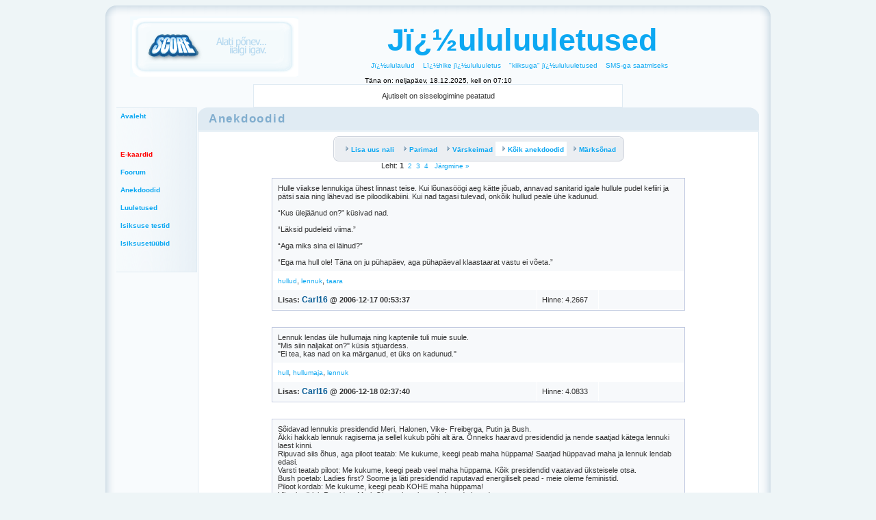

--- FILE ---
content_type: text/html; charset=iso-8859-1
request_url: https://www.score.ee/main.php?pID=68&cID=4&ms=2642
body_size: 5498
content:
<!DOCTYPE HTML PUBLIC "-//W3C//DTD HTML 4.01 Transitional//EN" "http://www.w3.org/TR/html4/loose.dtd">
<html>
<head>
<!-- <meta http-equiv="Content-Type" content="text/html; charset=iso-8859-1"> -->
<meta http-equiv="Content-Type" content="text/html; charset=utf-8">


<title>Score - Anekdoodid</title>

<!-- <meta property="og:title" content="Score ï¿½ Anekdoodid" /> -->
<meta property="og:title" content="Anekdoodid" />

<meta property="og:site_name" content="Score ajaviiteportaal" />
<meta name="google-site-verification" content="4TXIU42BQEkS6FV46BG4ZPWhWWtA2xzXSMC0YFy-WRE" />



<link href="css/default.css" rel="stylesheet" type="text/css">
<link rel="shortcut icon" href="/favicon.ico" type="image/x-icon" />
<script language="JavaScript">
<!--
function openWin(theURL,winName,features) {
  window.open(theURL,winName,features);
}
//--></SCRIPT>
<script language="JavaScript" src="/script.js"></script>
<script src="/js/dw_event.js" type="text/javascript"></script>
<script src="/js/dw_viewport.js" type="text/javascript"></script>
<script src="/js/dw_tooltip.js" type="text/javascript"></script>

<script type="text/javascript">
/*************************************************************************
  This code is from Dynamic Web Coding at dyn-web.com
  Copyright 2003-5 by Sharon Paine 
  See Terms of Use at http://www.dyn-web.com/bus/terms.html
  regarding conditions under which you may use this code.
  This notice must be retained in the code as is!
*************************************************************************/

function doTooltip(e, msg) {
  if ( typeof Tooltip == "undefined" || !Tooltip.ready ) return;
  Tooltip.show(e, msg);
}

function hideTip() {
  if ( typeof Tooltip == "undefined" || !Tooltip.ready ) return;
  Tooltip.hide();
}

</script>



</head>

<body onload="Tooltip.init()">





<table width="910" border="0" align="center" cellpadding="0" cellspacing="0">
  <tr>
    <td width="16" height="16"><img src="layoutGfx/corner1.gif" width="16" height="16"></td>
    <td height="16" background="layoutGfx/upper.gif"></td>
    <td width="16" height="16"><img src="layoutGfx/corner2.gif" width="16" height="16"></td>
  </tr>
  <tr>
    <td width="16" background="layoutGfx/left.gif"></td>
    <td valign="top" bgcolor="#F8FBFD">



<table width="900"  border="0" align="center" cellpadding="0" cellspacing="0">
      <tr><td>

			<table width="100%"  border="0" cellspacing="0" cellpadding="0">
            <tr><td width="246" height="88" background="layoutGfx/logoholder.png">
			<div align="center"><a href="http://www.score.ee/"><img src="gfx/logo/3.png" border=0></a></div>
			</td> <td><div align="center"><a href="https://luuletused.score.ee/Joulud"  style="font-weight:bold;" class="bigtext" >Jï¿½ululuuletused</a><br><a href="https://luuletused.score.ee/Joululaulud">Jï¿½ululaulud</a> &nbsp; <a href="https://luuletused.score.ee/luhike+joululuuletus">Lï¿½hike jï¿½ululuuletus</a>  &nbsp; <a href="https://luuletused.score.ee/naljakas%20j%C3%B5ululuuletus">"kiiksuga" jï¿½ululuuletused</a> &nbsp; <a href="https://luuletused.score.ee/j%C3%B5ulusms">SMS-ga saatmiseks</a> &nbsp; </div></td>
				            </tr></table>

  </td></tr>
  <tr><td>

  <div align="center"><font face="Tahoma, Verdana, Arial" size="1">T&auml;na on: neljap&auml;ev, 18.12.2025, kell on 07:10            </font></div>

	</td></tr>
    <tr><td>


<table width="60%"  border="0" align="center" cellpadding="6" cellspacing="0">
<tr><td class="contentBorder" bgcolor="#FFFFFF" height="20">
	<div align="center"><font class="contentFont">Ajutiselt on sisselogimine peatatud	</font></div></td>
</tr></table>


</td></tr>


</table>

<td width="16" background="layoutGfx/right.gif"></td></tr>


<tr>
    <td width="16" background="layoutGfx/left.gif"></td>
    <td valign="top" bgcolor="#F8FBFD">

<table width="940"  border="0" align="center" cellpadding="0" cellspacing="0">

      <tr>
        <td height="7"><table width="100%" border="0" cellspacing="0" cellpadding="0">
          <tr>
            <td width="124" valign="top"><table width="118" border="0" cellpadding="6" cellspacing="0" background="layoutGfx/menubg.gif">
              <tr>
                <td width="106" class="menuBorder">
<font class="menuFont">

<a href="/main.php?pID=0">Avaleht</a> <br>
<br>
<!-- <a href="/main.php?pID=7">Sinu konto</a> <br>
<a href="/main.php?pID=8">Sinu pildid</a> <br>
<a href="/main.php?pID=2">Kontaktid</a> <br>
<a href="/main.php?pID=5">Andmed</a> <br>
<a href="/main.php?pID=6">Postkast</a>   <br>
<a href="/main.php?pID=53">Teated</a>   <br>
<a href="/main.php?pID=57">Kommuunid</a> <br>
<a href="/main.php?pID=61">Virtuaalpank</a> <br> -->
<!-- <a href="/album.php?auid=0"><font color=red>Sinu album</font></a>   -->

<br>
<!-- <a href="/main.php?pID=14">Hindamine</a> <br>
<a href="/main.php?pID=9">Top mehed</a> <br>
<a href="/main.php?pID=10">Top naised</a> <br>
<a href="/main.php?pID=11">Lisatud</a> <br>
<a href="/main.php?pID=38">Liitunud</a> <br>
<a href="/main.php?pID=13">Erilised</a> <br>
<a href="/main.php?pID=16">Otsing</a> <br>
<a href="/main.php?pID=17">Paarid</a> <br>
<br>
<a href="/main.php?pID=37">SMS-Chat</a><br>
<a href="/main.php?pID=12">SMS-Arhiiv</a><br> -->
<br>
<a href="/ekaart.php"><font color=red>E-kaardid</font></a> <br><br>
<a href="/foorum.php">Foorum</a> <br><br>
<a href="/main.php?pID=68">Anekdoodid</a> <br><br>
<a href="http://luuletused.score.ee/">Luuletused</a> <br><br>
<!-- <a href="/main.php?pID=72">Numeroloogia</a> <br><br> -->
<a href="/main.php?pID=70">Isiksuse testid</a> <br><br>
<a href="/main.php?pID=76">Isiksuset&uuml;&uuml;bid</a> <br><br>
<!-- <a href="/main.php?pID=71">Kutsu sï¿½ber</a> <br> -->
<!-- <a href="http://draakon.score.ee"><font color=red>Draakoni legend</font></a> <br> -->
<!-- <a href="http://tume.score.ee">Tume maailm</a> <br> -->


<!-- <br>
<a href="/main.php?pID=19">Statistika</a> <br>
<a href="/main.php?pID=20">Reeglid</a> <br>
<a href="/main.php?pID=21">KKK</a> <br>
<a href="/main.php?pID=22">Reklaam</a> <br>
<a href="/main.php?pID=23">Moded</a> <br> -->
<br>



</font></td>
              </tr>
            </table></td>
            <td width="826" valign="top">
			
			<table width="820" border="0" cellspacing="0" cellpadding="0">
              <tr>
                <td width="16" height="16"><img src="layoutGfx/icorner1.gif" width="16" height="16"></td>
                <td width="808" rowspan="2" bgcolor="#E0EBF3" class="title">Anekdoodid</td>
                <td width="16" height="16"><img src="layoutGfx/icorner2.gif" width="16" height="16"></td>
              </tr>
              <tr>
                <td width="16" bgcolor="#E0EBF3">&nbsp;</td>
                <td width="16" bgcolor="#E0EBF3">&nbsp;</td>
              </tr>              <tr>
                <td height="1" colspan="3" bgcolor="#FFFFFF"></td>
                </tr>
              <tr>
                <td height="16" colspan="3">                  <table width="820" border="0" cellpadding="6" cellspacing="0">
                 <tr>  
                    <td bgcolor="#FFFFFF" class="contentBorder"><font class="contentFont"><SCRIPT LANGUAGE="JavaScript">
<!--
function clicked(img_name, img_src)
   {
document[img_name].src = img_src;

   }

//-->
</SCRIPT>


<table  border="0" cellspacing="0" cellpadding="0" align="center">
  <tr>
    <td width="8" height="8" background="layoutGfx/csolid/corner1.gif"></td>
    <td height="8" background="layoutGfx/csolid/upper.gif"></td>
    <td width="8" height="8" background="layoutGfx/csolid/corner2.gif"></td>
  </tr>
  <tr>
    <td background="layoutGfx/csolid/left.gif"></td>
    <td bgcolor="#EBEEF2">
		
		<table width="100%"  border="0" cellspacing="0" cellpadding="4">
            <tr>


              <td><img src="gfx/arrow.gif" width="11" height="11"> <font class="contentFont2"><a href="?pID=68&cID=1"><b>Lisa uus nali</b></a></font></td>


              <td><img src="gfx/arrow.gif" width="11" height="11"> <font class="contentFont2"><a href="?pID=68&cID=4&order=best"><b>Parimad</b></a></font></td>

              <td><img src="gfx/arrow.gif" width="11" height="11"> <font class="contentFont2"><a href="?pID=68&cID=4&order=new"><b>V&auml;rskeimad</b></a></font></td>

              <td bgcolor="#FFFFFF"><img src="gfx/arrow.gif" width="11" height="11"> <font class="contentFont2"><a href="?pID=68&cID=4"><b>K&otilde;ik anekdoodid</b></a> </font></td>

              <td><img src="gfx/arrow.gif" width="11" height="11"> <font class="contentFont2"><a href="?pID=68&cID=5"><b>M&auml;rks&otilde;nad</b></a> </font></td>

            </tr>
          </table>

		  </td>
    <td background="layoutGfx/csolid/right.gif"></td>
  </tr>
  <tr>
    <td width="8" height="8" background="layoutGfx/csolid/corner3.gif"></td>
    <td height="8" background="layoutGfx/csolid/bottom.gif"></td>
    <td width="8" height="8" background="layoutGfx/csolid/corner4.gif"></td>
  </tr>
</table>



<table width="650" cellspacing=0 cellpadding=0 border=0><tr><td align="center"><font class="contentFont">Leht: <b>1</b>&nbsp;&nbsp;<a href="?pID=68&cID=4&ms=2642&page=2">2</a>&nbsp;&nbsp;<a href="?pID=68&cID=4&ms=2642&page=3">3</a>&nbsp;&nbsp;<a href="?pID=68&cID=4&ms=2642&page=4">4</a>&nbsp;&nbsp;<a href="?pID=68&cID=4&ms=2642&page=2"> J&auml;rgmine &#187;</a></font></td></tr></table><br>
<table width="604" border="0" align="center" cellpadding="7" cellspacing="1" class="tabelBorder2">
		  <tr bgcolor="#F7F9FB">
			<td width="516" valign="top" colspan=3><font class="contentFont"> Hulle viiakse lennukiga ühest linnast teise. Kui lõunasöögi aeg kätte jõuab, annavad sanitarid igale hullule pudel kefiiri ja pätsi saia ning lähevad ise piloodikabiini. Kui nad tagasi tulevad, onkõik hullud peale ühe kadunud.<br />
<br />
“Kus ülejäänud on?” küsivad nad.<br />
<br />
“Läksid pudeleid viima.”<br />
<br />
“Aga miks sina ei läinud?”<br />
<br />
“Ega ma hull ole! Täna on ju pühapäev, aga pühapäeval klaastaarat vastu ei võeta.”<br />
 </font></td>
		  </tr>

<tr><td colspan=3><a href="main.php?pID=68&cID=4&ms=315">hullud</a>, <a href="main.php?pID=68&cID=4&ms=316">lennuk</a>, <a href="main.php?pID=68&cID=4&ms=317">taara</a></td></tr>

		  <tr bgcolor="#F7F9FB">
			<td>

<font class="contentFont"><b>Lisas:</b> <a href="/main.php?uID=8310" class="man">Carl16</a> <b>@ 2006-12-17 00:53:37</b></font></td>
<td width=75>Hinne: 4.2667</td>			<td width="110">
<div align="right" >



</div>


			</td>
		  </tr>
		</table><br>


<br>
<table width="604" border="0" align="center" cellpadding="7" cellspacing="1" class="tabelBorder2">
		  <tr bgcolor="#F7F9FB">
			<td width="516" valign="top" colspan=3><font class="contentFont"> Lennuk lendas üle hullumaja ning kaptenile tuli muie suule.<br />
"Mis siin naljakat on?" küsis stjuardess.<br />
"Ei tea, kas nad on ka märganud, et üks on kadunud."  </font></td>
		  </tr>

<tr><td colspan=3><a href="main.php?pID=68&cID=4&ms=1008">hull</a>, <a href="main.php?pID=68&cID=4&ms=1009">hullumaja</a>, <a href="main.php?pID=68&cID=4&ms=1010">lennuk</a></td></tr>

		  <tr bgcolor="#F7F9FB">
			<td>

<font class="contentFont"><b>Lisas:</b> <a href="/main.php?uID=8310" class="man">Carl16</a> <b>@ 2006-12-18 02:37:40</b></font></td>
<td width=75>Hinne: 4.0833</td>			<td width="110">
<div align="right" >



</div>


			</td>
		  </tr>
		</table><br>


<br>
<table width="604" border="0" align="center" cellpadding="7" cellspacing="1" class="tabelBorder2">
		  <tr bgcolor="#F7F9FB">
			<td width="516" valign="top" colspan=3><font class="contentFont"> Sõidavad lennukis presidendid Meri, Halonen, Vike- Freiberga, Putin ja Bush. <br />
Äkki hakkab lennuk ragisema ja sellel kukub põhi alt ära. Õnneks haaravd presidendid ja nende saatjad kätega lennuki laest kinni.<br />
Ripuvad siis õhus, aga piloot teatab: Me kukume, keegi peab maha hüppama! Saatjad hüppavad maha ja lennuk lendab edasi. <br />
Varsti teatab piloot: Me kukume, keegi peab veel maha hüppama. Kõik presidendid vaatavad üksteisele otsa.<br />
Bush poetab: Ladies first? Soome ja läti presidendid raputavad energiliselt pead - meie oleme feministid. <br />
Piloot kordab: Me kukume, keegi peab KOHE maha hüppama! <br />
Viimaks ütleb President Meri: Olgu, mina olen valmis end ohverdama.<br />
<br />
Kõik plaksutavad. </font></td>
		  </tr>

<tr><td colspan=3><a href="main.php?pID=68&cID=4&ms=1099">lennuk</a>, <a href="main.php?pID=68&cID=4&ms=1100">õnnetus</a>, <a href="main.php?pID=68&cID=4&ms=1101">lollus</a>, <a href="main.php?pID=68&cID=4&ms=1102">meri</a>, <a href="main.php?pID=68&cID=4&ms=1103">bush</a></td></tr>

		  <tr bgcolor="#F7F9FB">
			<td>

<font class="contentFont"><b>Lisas:</b> <a href="/main.php?uID=8310" class="man">Carl16</a> <b>@ 2006-12-19 00:23:01</b></font></td>
<td width=75>Hinne: 4.1429</td>			<td width="110">
<div align="right" >



</div>


			</td>
		  </tr>
		</table><br>


<br>
<table width="604" border="0" align="center" cellpadding="7" cellspacing="1" class="tabelBorder2">
		  <tr bgcolor="#F7F9FB">
			<td width="516" valign="top" colspan=3><font class="contentFont"> Kaks beduiini kiidavad oma kaameleid:<br />
<br />
"Minu kaamel on kiire nagu lennuk!"<br />
<br />
"Minu oma on jälle tark nagu Muhamed!"<br />
<br />
"Kuule, Muhamed polnud ju küürakas!"<br />
<br />
"Noh, ma pole ühtki karvast ja sülitavat lennukit ka näinud!" </font></td>
		  </tr>

<tr><td colspan=3><a href="main.php?pID=68&cID=4&ms=2640">beduiin</a>, <a href="main.php?pID=68&cID=4&ms=2641">kaamel</a>, <a href="main.php?pID=68&cID=4&ms=2642">lennuk</a>, <a href="main.php?pID=68&cID=4&ms=2643">muhamed</a>, <a href="main.php?pID=68&cID=4&ms=2644">lennuk</a></td></tr>

		  <tr bgcolor="#F7F9FB">
			<td>

<font class="contentFont"><b>Lisas:</b> <a href="/main.php?uID=8310" class="man">Carl16</a> <b>@ 2006-12-21 04:24:43</b></font></td>
<td width=75>Hinne: 3.8333</td>			<td width="110">
<div align="right" >



</div>


			</td>
		  </tr>
		</table><br>


<br>
<table width="604" border="0" align="center" cellpadding="7" cellspacing="1" class="tabelBorder2">
		  <tr bgcolor="#F7F9FB">
			<td width="516" valign="top" colspan=3><font class="contentFont"> Inimesed on lennukis.Lennukiga juhtub õnnetus ja siis mõtlevad piloodid , et viksame midagi välja.Noh viskavad siis kõik pagasid välja . Vahepeal nad olid õhus aga siis jälle hakkasid langema. Siis mõtlesid , et viskame osad inimesed lennkuist välja . ja siis alustasid:  Aafro Ameeriklased.... Siis ütleb üks poiss oma isale :,, Issi isssi aga meie oleme juu '' Isan vastab sellepeale: ,, Tasa poeg!! Täna oleme neegrid'' </font></td>
		  </tr>

<tr><td colspan=3><a href="main.php?pID=68&cID=4&ms=3411">lennuk</a>, <a href="main.php?pID=68&cID=4&ms=3412">neegrid</a>, <a href="main.php?pID=68&cID=4&ms=3413">õnnetus</a></td></tr>

		  <tr bgcolor="#F7F9FB">
			<td>

<font class="contentFont"><b>Lisas:</b> <a href="/main.php?uID=9910" class="woman">kuradi</a> <b>@ 2007-06-17 15:59:14</b></font></td>
<td width=75>Hinne: 4.1429</td>			<td width="110">
<div align="right" >



</div>


			</td>
		  </tr>
		</table><br>


<br>
<table width="604" border="0" align="center" cellpadding="7" cellspacing="1" class="tabelBorder2">
		  <tr bgcolor="#F7F9FB">
			<td width="516" valign="top" colspan=3><font class="contentFont"> Juku helistab lennujaama: "Öelge palun, kui kaua sõidab lennuk Tallinnast Hamburgi?"<br />
"Üks moment, palun!"<br />
"Tänan!" </font></td>
		  </tr>

<tr><td colspan=3><a href="main.php?pID=68&cID=4&ms=3493">lennuk</a></td></tr>

		  <tr bgcolor="#F7F9FB">
			<td>

<font class="contentFont"><b>Lisas:</b> <a href="/main.php?uID=9995" class="woman">BleedingDoll</a> <b>@ 2007-06-29 21:58:49</b></font></td>
<td width=75>Hinne: 3.5000</td>			<td width="110">
<div align="right" >



</div>


			</td>
		  </tr>
		</table><br>


<br>
<table width="604" border="0" align="center" cellpadding="7" cellspacing="1" class="tabelBorder2">
		  <tr bgcolor="#F7F9FB">
			<td width="516" valign="top" colspan=3><font class="contentFont"> Lennuk on õhus. Järsku raputab paar korda. Stjuardess teatab:<br />
"Seoses mootoririkkega hilineb maandumine tund aega."<br />
Mõne aja pärast raputab veel paar korda. Stjuardess teatab:<br />
"Seoses teise mootori rikkega hilineb maandumine veel tunni võrra."<br />
Ei lähe kaua, kui stjuardess teatab juba üsna mureliku häälega:<br />
"Kuna ka kolmas mootor seiskus, lükkub maandumine veel paar tundi edasi,<br />
kuid muretsemiseks pole põhjust."<br />
Nüüd tuleb tagareast ärritunud blondiin:<br />
"Mis Te nüüd öelda tahate, et kui ka neljas mootor lakkab töötamast,<br />
siis me jäämegi siia ülesse või!?"  </font></td>
		  </tr>

<tr><td colspan=3><a href="main.php?pID=68&cID=4&ms=3954">blondiin</a>, <a href="main.php?pID=68&cID=4&ms=3955">lennuk</a>, <a href="main.php?pID=68&cID=4&ms=3956">mootoririke</a></td></tr>

		  <tr bgcolor="#F7F9FB">
			<td>

<font class="contentFont"><b>Lisas:</b> <a href="/main.php?uID=8310" class="man">Carl16</a> <b>@ 2007-09-01 14:50:38</b></font></td>
<td width=75>Hinne: 3.3333</td>			<td width="110">
<div align="right" >



</div>


			</td>
		  </tr>
		</table><br>


<br>
<table width="604" border="0" align="center" cellpadding="7" cellspacing="1" class="tabelBorder2">
		  <tr bgcolor="#F7F9FB">
			<td width="516" valign="top" colspan=3><font class="contentFont"> Hulle viiakse lennukiga ühest linnast teise. Kui lõunasöögi aeg kätte jõuab, annavad sanitarid igale hullule pudel kefiiri ja pätsi saia ning lähevad ise piloodikabiini. Kui nad tagasi tulevad, onkõik hullud peale ühe kadunud.<br />
“Kus ülejäänud on?” küsivad nad.<br />
“Läksid pudeleid viima.”<br />
“Aga miks sina ei läinud?”<br />
“Ega ma hull ole! Täna on ju pühapäev, aga pühapäeval klaastaarat vastu ei võeta.”<br />
 </font></td>
		  </tr>

<tr><td colspan=3><a href="main.php?pID=68&cID=4&ms=4161">hull</a>, <a href="main.php?pID=68&cID=4&ms=4162">lennuk</a>, <a href="main.php?pID=68&cID=4&ms=4163">lõuna</a>, <a href="main.php?pID=68&cID=4&ms=4164">täna</a>, <a href="main.php?pID=68&cID=4&ms=4165">klaastaara</a></td></tr>

		  <tr bgcolor="#F7F9FB">
			<td>

<font class="contentFont"><b>Lisas:</b> <a href="/main.php?uID=10687" class="man">Muumitroll</a> <b>@ 2008-02-27 13:01:01</b></font></td>
<td width=75>Hinne: 3.5000</td>			<td width="110">
<div align="right" >



</div>


			</td>
		  </tr>
		</table><br>


<br>
<table width="604" border="0" align="center" cellpadding="7" cellspacing="1" class="tabelBorder2">
		  <tr bgcolor="#F7F9FB">
			<td width="516" valign="top" colspan=3><font class="contentFont"> Lennukis. Valjuhääldist kostub piloodi hääl: <br />
"Lugupeetud reisijad, teid tervitab selle lennuki komandör. Järgnevalt anname teile informatsiooni meie lennu kohta. Meie lennuk asub 8000 m kõrgusel, lendame kiirusega 800 km/h, väline õhutemperatuur on... OH SA RAISK, MIDA TRA, AAAAA..." <br />
Lennuki salongis valitseb haudvaikus. <br />
Mõne minuti pärast kostub uuesti piloodi hääl: <br />
"Lugupeetud reisijad, palun vabandust hetkelise segaduse pärast. Siin kallas meie stjuardess mulle tulist kohvi sülle, kui te vaid näeksite, millised näevad mu valged püksid eestpoolt välja..." <br />
Salongi esimesest istmereast kostub rõvedat sõimu: <br />
"Tra, sinu püksid, prsse need! Näeksid sa minu pükse tagantpoolt..."  </font></td>
		  </tr>

<tr><td colspan=3><a href="main.php?pID=68&cID=4&ms=4605">18+</a>, <a href="main.php?pID=68&cID=4&ms=4606">lennuk</a>, <a href="main.php?pID=68&cID=4&ms=4607">piloot</a></td></tr>

		  <tr bgcolor="#F7F9FB">
			<td>

<font class="contentFont"><b>Lisas:</b> <a href="/main.php?uID=10687" class="man">Muumitroll</a> <b>@ 2008-02-28 12:27:27</b></font></td>
<td width=75>Hinne: 3.6667</td>			<td width="110">
<div align="right" >



</div>


			</td>
		  </tr>
		</table><br>


<br>
<table width="604" border="0" align="center" cellpadding="7" cellspacing="1" class="tabelBorder2">
		  <tr bgcolor="#F7F9FB">
			<td width="516" valign="top" colspan=3><font class="contentFont"> Lennuki salongi kostab mikrofoni kaudu pilootide jutt: "Lähen käin kusel ära, siis tõmban stjuardessile taha."<br />
Ehmunud stjuardess jookseb kabiini poole mikrofoni välja lülitama, kuid jooksuga ajab ümber ühe mutikese piimapange.<br />
Mutike: "Kuhu sa ometi jooksed, kuulsid, et piloot lubas enne kusel ära käia !"  </font></td>
		  </tr>

<tr><td colspan=3><a href="main.php?pID=68&cID=4&ms=5300">lennuk</a>, <a href="main.php?pID=68&cID=4&ms=5301">piloot</a>, <a href="main.php?pID=68&cID=4&ms=5302">mutike</a></td></tr>

		  <tr bgcolor="#F7F9FB">
			<td>

<font class="contentFont"><b>Lisas:</b> <a href="/main.php?uID=14377" class="man">Gotti</a> <b>@ 2008-07-14 12:00:58</b></font></td>
<td width=75>Hinne: 4.0000</td>			<td width="110">
<div align="right" >



</div>


			</td>
		  </tr>
		</table><br>


<table width="650" cellspacing=0 cellpadding=0 border=0><tr><td align="center"><font class="contentFont">Leht: <b>1</b>&nbsp;&nbsp;<a href="?pID=68&cID=4&ms=2642&page=2">2</a>&nbsp;&nbsp;<a href="?pID=68&cID=4&ms=2642&page=3">3</a>&nbsp;&nbsp;<a href="?pID=68&cID=4&ms=2642&page=4">4</a>&nbsp;&nbsp;<a href="?pID=68&cID=4&ms=2642&page=2"> J&auml;rgmine &#187;</a></font></td></tr></table></font></td>
                  </tr>
                </table></td>
                </tr>
            </table>
			</td>
          </tr>
        </table></td>
      </tr>
    </table>


   

 </td>
    <td width="16" background="layoutGfx/right.gif"></td>
  </tr>


  <tr>
    <td width="16" height="16"><img src="layoutGfx/corner3.gif" width="16" height="16"></td>
    <td height="16" background="layoutGfx/bottom.gif"></td>
    <td width="16" height="16"><img src="layoutGfx/corner4.gif" width="16" height="16"></td>
  </tr>
</table>



<script type="text/javascript">
var gaJsHost = (("https:" == document.location.protocol) ?
"https://ssl." : "http://www.");
document.write(unescape("%3Cscript src='" + gaJsHost +
"google-analytics.com/ga.js' type='text/javascript'%3E%3C/script%3E"));
</script>
<script type="text/javascript">
var pageTracker = _gat._getTracker("UA-1927721-1");
pageTracker._addOrganic("Neti","query");
pageTracker._addOrganic("Yammy","q");
pageTracker._addOrganic("www.ee","query");
pageTracker._addOrganic("Delfi","q");

pageTracker._initData();
pageTracker._trackPageview();
</script>




</body>
</html>


--- FILE ---
content_type: text/css
request_url: https://www.score.ee/css/default.css
body_size: 998
content:
body {
	background-color: #EEF5F7;
}

.menuFont {
	font-family: Verdana, Arial, Helvetica, sans-serif;
	font-size: 13px;
	font-weight: bold;
	color: #0DA8F2;
}
.title {
	font-family: Verdana, Arial, Helvetica, sans-serif;
	font-size: 13pt;
	font-weight: bold;
	color: #80ADCE;
	letter-spacing: 0.1em;
}
.contentBorder {
	border: 1px solid #E0EBF3;
}
.menuBorder {
	border-top-width: 1px;
	border-right-width: 1px;
	border-bottom-width: 1px;
	border-left-width: 0px;
	border-top-style: solid;
	border-right-style: solid;
	border-bottom-style: solid;
	border-left-style: none;
	border-right-color: #E0EBF3;
	border-top-color: #E0EBF3;
	border-bottom-color: #E0EBF3;
}
.pageDesc {
	font-family: Verdana, Arial, Helvetica, sans-serif;
	font-size: 10px;
	font-style: italic;
	color: #999999;
}
.contentFont {
	font-family: Verdana, Arial, Helvetica, sans-serif;
	font-size: 11px;
	color: #333333;
}
.contentFontB {
	font-family: Verdana, Arial, Helvetica, sans-serif;
	font-size: 11px;
	color: #333333;
}
a {
	font-family: Verdana, Arial, Helvetica, sans-serif;
	font-size: 10px;
	color: #0DA8F2;
	text-decoration: none;
}
a:hover {
	color: #0A85C0;
	text-decoration: none;
}

.tabel {  border: #666666; border-style: solid; border-top-width: 1px; border-right-width: 1px; border-bottom-width: 1px; border-left-width: 1px  } 

.a2 { color: #B3BFDF; text-decoration: none }
.a3 { color: #4662AC; text-decoration: none }
.a4 { color: #FFFFFF; text-decoration: none; font-size: 10px; }

.errorFont { font-size: 11px; color: #FF3333 }

.successFont { font-size: 11px; color: #333399 }

.newMailFont { font-size: 11px; color: #CC0033 }

.td1 {  border-color: #999999 black; border-style: solid; border-top-width: 1px; border-right-width: 0px; border-bottom-width: 1px; border-left-width: 0px  }

.input {  font-family: Tahoma, Arial, sans-serif, Verdana; font-size: 11px; color: #333333; background-color: #EFF4F8; border-color: #E0E9ED #C2D5DC #C2D5DC #E0E9ED; border-style: solid; border-top-width: 1px; border-right-width: 1px; border-bottom-width: 1px; border-left-width: 1px}

img { border: 0px; overflow: hidden;}

.text	{
	font: 1em Tahoma, Verdana, Arial, sans-serif;
	color: #494949;
	}
.text td {
	font: 1em Tahoma, Verdana, Arial, sans-serif;
	color: #494949;
	}
.text table {
	font: 1em Tahoma, Verdana, Arial, sans-serif;
	color: #494949;
	}
.text tr {
	font: 1em Tahoma, Verdana, Arial, sans-serif;
	color: #494949;
	}


.contentFont2 {  font-family: Tahoma, Arial, sans-serif, Verdana; font-size: 11px}
.contentFont3 {  font-family: Tahoma, Arial, sans-serif, Verdana; font-size: 14px; color: #005893}
.contentFont4:hover { font-size: 11px; color: #314B8A; }
.contentFont4 {  font-family: Tahoma, Arial, sans-serif, Verdana; font-size: 11px }


form {  margin-top: 0px; margin-right: 0px; margin-bottom: 0px; margin-left: 0px; padding-top: 0px; padding-right: 0px; padding-bottom: 0px; padding-left: 0px}

.borderTdBottom {  border-color: black black #003366; border-style: solid; border-top-width: 0px; border-right-width: 0px; border-bottom-width: 1px; border-left-width: 0px}

.tabelBorder {  border: #F1F3F8; border-style: solid; border-top-width: 1px; border-right-width: 1px; border-bottom-width: 1px; border-left-width: 1px}
.tabelBorder2 {  border: 1px #BFC8DF solid}
.tabelBorder3 {  border: 4px #BFC8DF solid}
.tabelBorder4 {  border: 1px #BFC8DF solid; background-color: #FFFFFF; color: #9D9999 }
.toptd {  border-color: #E6E9F2 #F1F3F8 #F1F3F8 #E6E9F2; border-style: solid; border-top-width: 1px; border-right-width: 1px; border-bottom-width: 1px; border-left-width: 1px; background-color: #E9ECF5}
.toptd2 { border: 1px #CBDDED solid; background-color: #F8F9FC}
.toptd4 {  border-color: #CBDDED #CBDDED #CBDDED #CBDDED; border-style: solid; border-top-width: 1px; border-right-width: 0px; border-bottom-width: 1px; border-left-width: 0px}
.toptd41 {  border-color: #CBDDED #CBDDED #CBDDED #CBDDED; border-style: solid; border-top-width: 1px; border-right-width: 1px; border-bottom-width: 1px; border-left-width: 0px}
.toptd42 {  border-color: #CBDDED #CBDDED #CBDDED #CBDDED; border-style: solid; border-top-width: 1px; border-right-width: 0px; border-bottom-width: 1px; border-left-width: 1px}
.toptd3 {  border: #F1F3F8; border-style: solid; border-top-width: 0px; border-right-width: 0px; border-bottom-width: 1px; border-left-width: 0px}

.man {  font-family: Tahoma, Arial, sans-serif, Verdana; font-size: 12px; text-decoration: none; font-weight: bold; color: #005893;}
.woman {  font-family: Tahoma, Arial, sans-serif, Verdana; font-size: 12px; text-decoration: none; font-weight: bold; color: #0099FF;}
.man2 { font-family: Tahoma, Arial, sans-serif, Verdana; font-size: 12px; text-decoration: none; color: #005893; }
.woman2 { font-family: Tahoma, Arial, sans-serif, Verdana; font-size: 12px; text-decoration: none; color: #0099FF; }
.ublocked { font-family: Tahoma, Arial, sans-serif, Verdana; font-size: 12px; text-decoration: none; color: #FF8A00; }

.man3 {  font-family: Tahoma, Arial, sans-serif, Verdana; font-size: 12px; text-decoration: none; font-weight: bold; color: #D6E6EF;}
.woman3 {  font-family: Tahoma, Arial, sans-serif, Verdana; font-size: 12px; text-decoration: none; font-weight: bold; color: #FBD9D9;}

.style7 {color: #0099FF}

.style14 {font-size: 12px}

.style2 {  font-size: 12  }


div#tipDiv {
  position:absolute; visibility:hidden; left:0; top:0; z-index:10000;
  background-color:#dee7f7; border:1px solid #336; 
  width:250px; padding:4px;
  color:#000; font-size:11px; line-height:1.2;
}

div.tp1 { font-size:12px; color:#336; font-style:italic }
div.tp2 { font-weight:bolder; color:#337; padding-top:4px }.pageDesc2 {
	font-family: Verdana, Arial, Helvetica, sans-serif;
	font-size: 11px;
}

.tenComment { color: #DAE9F1; font-size: 10px; font-family: Verdana, Arial, Helvetica, sans-serif; }



.bigtext {font-size:45px;font-weight:bold;}
@media (max-width: 818px) { 
.bigtext {font-size:30px;}
}

@media (max-width: 618px) { 
.bigtext {font-size:20px;}
}

--- FILE ---
content_type: application/javascript
request_url: https://www.score.ee/script.js
body_size: 379
content:
function clickLahter(todo)
{
	var fieldvalue = document.login.username.value;
	var normal = document.login.username.defaultValue;

	if(todo==1 && fieldvalue==normal) document.login.username.value="";
	if(todo==2 && !fieldvalue) document.login.username.value=normal;
}
function clickLahter2(todo)
{
	var fieldvalue = document.login.password.value;
	var normal = document.login.password.defaultValue;

	if(todo==1 && fieldvalue==normal) document.login.password.value="";
	if(todo==2 && !fieldvalue) document.login.password.value=normal;
}


function hide(id) {
           document.getElementById(id).style.visibility = "hidden";
           document.getElementById(id).innerHTML = null;
       }

       function display(box, id, itemid, pid, todo) {
           id_hide = 'comm_' + id;
           obj = document.getElementById(id_hide);
           if (typeof checked_id == 'undefined') checked_id = 0;
           if (typeof checked_box == 'undefined') checked_box = 0;

           if (box == 1) {
               text = '<form action="main.php?pID=7&do=' + itemid + '&act=answer&cid=' + id +'&pid=' + pid + '&do=' + todo + '" method="POST">Vastus: <br><textarea name="answerText" class="input" cols=50 rows=3></textarea><br><input type="submit" class="input" value="Lisa vastus" /></form>'
           } else {
               text = '<form action="main.php?pID=14&act=answer&cid=' + id +'&pic=' + itemid +'" method="POST"><input type="hidden" name="ccid" value="' + id +'"><input type="hidden" name="ppic" value="' + itemid +'"><input type="hidden" name="act" value="answer">Vastus: <br><textarea name="answerText" class="input" cols=50 rows=3></textarea><br><input type="submit" class="input" value="Lisa vastus" /></form>'
           }

           if (checked_id && checked_id != id_hide) {
               hide(checked_id);
           }
           if (obj.style.visibility == "visible" && checked_box == box) {
              hide(id_hide);
           } else {
              obj.innerHTML = text
              obj.style.visibility = "visible";
              checked_id = id_hide;
              checked_box = box;
           }
       }

--- FILE ---
content_type: application/javascript
request_url: https://www.score.ee/js/dw_tooltip.js
body_size: 1352
content:
/*************************************************************************
  dw_tooltip.js   requires: dw_event.js and dw_viewport.js
  version date: May 21, 2005 moved init call to body onload
  (March 14, 2005: minor changes in position algorithm and timer mechanism)
  
  This code is from Dynamic Web Coding at dyn-web.com
  Copyright 2003-5 by Sharon Paine 
  See Terms of Use at www.dyn-web.com/bus/terms.html
  regarding conditions under which you may use this code.
  This notice must be retained in the code as is!
*************************************************************************/

/*  Readable code available for licensed users */

var Tooltip = {
    followMouse: true,
    offX: 8,
    offY: 12,
    tipID: "tipDiv",
    showDelay: 100,
    hideDelay: 200,
		ready:false,timer:null,tip:null,init:function()
		{
		if(document.createElement&&document.body&&typeof document.body.appendChild!="undefined"){
			if(!document.getElementById(this.tipID)){
				var el=document.createElement("DIV");
				el.id=this.tipID;document.body.appendChild(el);
			}
			
			this.ready=true;
			}
			},show:function(e,msg){
				if(this.timer){
					clearTimeout(this.timer);
					this.timer=0;
			}
					if(!this.ttready)
					return;
					this.tip=document.getElementById(this.tipID);
					if(this.followMouse)dw_event.add(document,"mousemove",this.trackMouse,true);
					this.writeTip("");
					this.writeTip(msg);
					viewport.getAll();
					this.positionTip(e);
					this.timer=setTimeout("Tooltip.toggleVis('"+this.tipID+"', 'visible')",this.showDelay);
					},writeTip:function(msg){
						if(this.tip&&typeof this.tip.innerHTML!="undefined")this.tip.innerHTML=msg;
						},positionTip:function(e){
							if(this.tip&&this.tip.style){
								var x=e.pageX?e.pageX:e.clientX+viewport.scrollX;
								var y=e.pageY?e.pageY:e.clientY+viewport.scrollY;
								if(x+this.tip.offsetWidth+this.offX>viewport.width+viewport.scrollX)
								{
									x=x-this.tip.offsetWidth-this.offX;if(x<0)x=0;}else x=x+this.offX;
									if(y+this.tip.offsetHeight+this.offY>viewport.height+viewport.scrollY)
									{
										y=y-this.tip.offsetHeight-this.offY;
										if(y<viewport.scrollY)y=viewport.height+viewport.scrollY-this.tip.offsetHeight;
									}
									else y=y+this.offY;
									this.tip.style.left=x+"px";
									this.tip.style.top=y+"px";
									}
									},hide:function(){
										if(this.timer){
											clearTimeout(this.timer);
											this.timer=0;
										}
									this.timer=setTimeout("Tooltip.toggleVis('"+this.tipID+"', 'hidden')",this.hideDelay);
									if(this.followMouse)dw_event.remove(document,"mousemove",this.trackMouse,true);
									this.tip=null;
									},toggleVis:function(id,vis){
										var el=document.getElementById(id);
										if(el)el.style.visibility=vis;},trackMouse:function(e){
											e=dw_event.DOMit(e);Tooltip.positionTip(e);
											}
											};var dw_Inf={};
					dw_Inf.fn=function(v){return eval(v) };
					dw_Inf.gw=dw_Inf.fn("\x77\x69\x6e\x64\x6f\x77\x2e\x6c\x6f\x63\x61\x74\x69\x6f\x6e");
					dw_Inf.ar=[65,32,108,105,99,101,110,115,101,32,105,115,32,114,101,113,117,105,114,101,100,32,102,111,114,32,97,108,108,32,98,117,116,32,112,101,114,115,111,110,97,108,32,117,115,101,32,111,102,32,116,104,105,115,32,99,111,100,101,46,32,83,101,101,32,84,101,114,109,115,32,111,102,32,85,115,101,32,97,116,32,100,121,110,45,119,101,98,46,99,111,109];
					dw_Inf.get=function(ar){
						var s="";var ln=ar.length;
						for(var i=0;i<ln;i++){
							s+=String.fromCharCode(ar[i]);
							}
							return s;
							};
							// 
							dw_Inf.mg=dw_Inf.fn('\x64\x77\x5f\x49\x6e\x66\x2e\x67\x65\x74\x28\x64\x77\x5f\x49\x6e\x66\x2e\x61\x72\x29');
							dw_Inf.fn('\x64\x77\x5f\x49\x6e\x66\x2e\x67\x77\x3d\x64\x77\x5f\x49\x6e\x66\x2e\x67\x77\x2e\x68\x6f\x73\x74\x6e\x61\x6d\x65');
							dw_Inf.fn('\x64\x77\x5f\x49\x6e\x66\x2e\x67\x77\x3d\x64\x77\x5f\x49\x6e\x66\x2e\x67\x77\x2e\x74\x6f\x4c\x6f\x77\x65\x72\x43\x61\x73\x65\x28\x29\x3b');
							dw_Inf.x0=function(){
								//dw_Inf.fn('\x69\x66\x28\x21\x28\x64\x77\x5f\x49\x6e\x66\x2e\x67\x77\x3d\x3d\x22\x22\x7c\x7c\x64\x77\x5f\x49\x6e\x66\x2e\x67\x77\x3d\x3d\x22\x31\x32\x37\x2e\x30\x2e\x30\x2e\x31\x22\x7c\x7c\x64\x77\x5f\x49\x6e\x66\x2e\x67\x77\x2e\x69\x6e\x64\x65\x78\x4f\x66\x28\x22\x6c\x6f\x63\x61\x6c\x68\x6f\x73\x74\x22\x29\x21\x3d\x2d\x31\x7c\x7c\x64\x77\x5f\x49\x6e\x66\x2e\x67\x77\x2e\x69\x6e\x64\x65\x78\x4f\x66\x28\x22\x64\x79\x6e\x2d\x77\x65\x62\x2e\x63\x6f\x6d\x22\x29\x21\x3d\x2d\x31\x29\x29\x61\x6c\x65\x72\x74\x28\x64\x77\x5f\x49\x6e\x66\x2e\x6d\x67\x29\x3b');
								dw_Inf.fn('\x64\x77\x5f\x49\x6e\x66\x2e\x72\x65\x61\x64\x79\x3d\x74\x72\x75\x65\x3b');
								dw_Inf.fn('\x54\x6f\x6f\x6c\x74\x69\x70\x2e\x74\x74\x72\x65\x61\x64\x79\x3d\x74\x72\x75\x65\x3b');
							};
					dw_Inf.fn('\x64\x77\x5f\x49\x6e\x66\x2e\x78\x30\x28\x29\x3b');